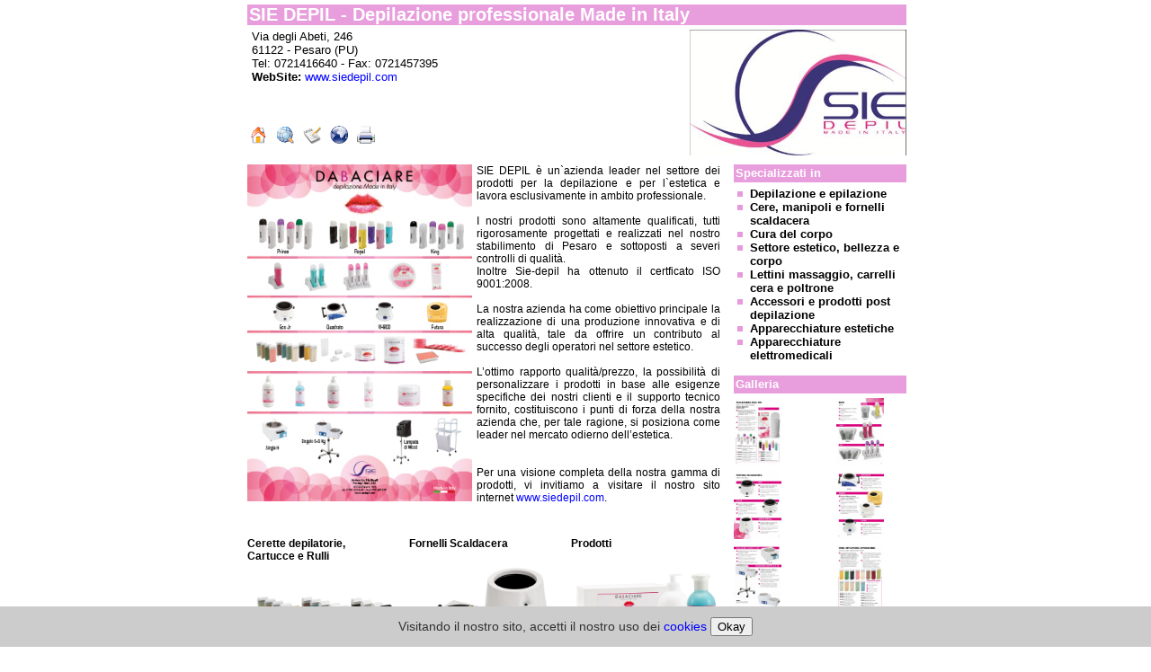

--- FILE ---
content_type: text/html
request_url: http://www.ascompesaro.it/main/apps/SchedeAssociati/index.php?id=176&g=epilazione-centri-estetici
body_size: 3727
content:
<!DOCTYPE html PUBLIC "-//W3C//DTD XHTML 1.0 Transitional//EN" "http://www.w3.org/TR/xhtml1/DTD/xhtml1-transitional.dtd">
<html xmlns="http://www.w3.org/1999/xhtml">
<head>
<title>SIE DEPIL - Depilazione professionale Made in Italy - Ascom Pesaro</title>
<meta name="title" content="SIE DEPIL - Depilazione professionale Made in Italy" />
<meta name="description" content="SIE Depil è un\`azienda del ramo depilazione figlia dell\`’azienda SIE srl, produttrice leader con anni di esperienza nel settore dei prodotti per l’estetica.  SIE Depil si occupa esclusivamente del settore riguardante i prodotti della depilazione." />
<meta name="keywords" content="depil, depilazione pesaro, italiana elettromedicali, apparecchiature elettroestetiche, apparecchiature elettromedicali, estetica pesaro, SIE depil" />
<meta name="robots" content="index, follow" />
<meta http-equiv="Content-Type" content="text/html; charset=iso-8859-1" />

	
	<meta property="fb:admins" content="1661226194" />
<script type="text/javascript" src="/main/apps/SchedeAssociati/include/js/overlibmws/overlibmws.js"></script>

	<script src="include/js/mootools.js" type="text/javascript"></script>
	<script src="include/js/lightbox.js" type="text/javascript"></script>
	<link rel="stylesheet" href="include/js/lightbox.css" type="text/css" media="all" />
	<script language="javascript" type="text/javascript" >
	window.addEvent('domready', function() {
			new LightBox();
	});
	</script>






	<link href="/main/apps/SchedeAssociati/include/css/app_css_ly1_style20.css" rel="stylesheet" type="text/css" />

</head>
<body >

<div id="overDiv" style="position:absolute; visibility:hidden; z-index:1000;"></div>
<div align="center">
<div class="container">
<table cellspacing="0" cellpadding="0" width="730">
<tr><td>

  <table class="uppertable" cellspacing="0" cellpadding="0"  >

    <tr>
	
	  <th colspan="2" style=" text-align: left;">

        <h1>SIE DEPIL - Depilazione professionale Made in Italy</h1>

      </th>
	  
	</tr>
<tr>
	
	  <td style="width: 60%;" valign="top">

	  	<div class="dati">
Via degli Abeti, 246<br/>
61122&nbsp;-&nbsp;Pesaro&nbsp;(PU)<br/>
Tel:&nbsp;0721416640&nbsp;-&nbsp;Fax:&nbsp;0721457395<br/>
<b>WebSite:</b>&nbsp;<a target="blank_" title="SIE DEPIL - Depilazione professionale Made in Italy" href="http://www.siedepil.com">www.siedepil.com</a><br/>
</div>	  
      </td>
	
	  <td rowspan="2" style="width: 40%;">
	  <div class="logo"><a target="blank_" title="SIE DEPIL - Depilazione professionale Made in Italy" href="http://www.siedepil.com"><img src='thumbs.php?src=176/logo sie depil.jpg&amp;q=100&amp;h=140&f=0' alt='SIE DEPIL - Depilazione professionale Made in Italy' title='SIE DEPIL - Depilazione professionale Made in Italy'  style='width:241px; height:140px;' border='0'  /></a></div>	  
      </td>
</tr>
<tr>
	
	  <td style="width: 60%;">
<table class="linkmenu" cellspacing="2" cellpadding="0">
<tr>
<td><a title="Home" href="/main/apps/SchedeAssociati/index.php?id=176&amp;lang=IT&amp;action=home&amp;ly=1">
<img alt="Home" src="images/home.png" height="20" />
</a>&nbsp;
</td>
<td><a title="Dove Siamo" href="/main/apps/SchedeAssociati/index.php?id=176&amp;lang=IT&amp;action=dovesiamo&amp;ly=1">
<img alt="Dove siamo" src="images/dovesiamo.png" height="20" />
</a>&nbsp;
</td>
<td><a title="Contatti" href="/main/apps/SchedeAssociati/index.php?id=176&amp;lang=IT&amp;action=contatti&amp;ly=1">
<img alt="Contatti" src="images/contatti.png" height="20" />
</a>&nbsp;
</td>
<td><a title="Sito Web" href="http://www.siedepil.com" target="_blank" >
<img alt="Sito Web" src="images/www.png" height="20" />
</a>&nbsp;
</td>
<td><a title="Stampa" href="javascript:window.print();">
<img alt="Stampa questa pagina. Attenzione! Impostare nel vostro browser margini a 8mm (File -> Imposta Pagina)" src="images/stampa.png" height="20" />
</a>&nbsp;
</td>
</tr>
</table>
<script src="https://connect.facebook.net/it_IT/all.js#xfbml=1"></script><fb:like href="http://www.ascompesaro.it/main/apps/SchedeAssociati/index.php?id=176" layout="button_count" show_faces="false" width="450"></fb:like>	  
 	  </td>
</tr>

  </table>
</td></tr>
<tr><td>
<table cellpadding="0" cellspacing="0" width="730"  >
	<tr>
		<td colspan="4"><img class="imgTopDist" src="/main/apps/SchedeAssociati/include/css/images/blank.png" alt="SIE DEPIL - Depilazione professionale Made in Italy"/></td>
	</tr>
	
	<tr>
		<td colspan="3" valign="top" >
		<div class="descrizione">
			<a href="http://www.siedepil.com" title="SIE DEPIL - Depilazione professionale Made in Italy" target="_blank"><img src='thumbs.php?src=176/VOLANTINOdabaciare1.jpg&amp;q=100&amp;h=375&f=0' alt='SIE DEPIL - Bellezza del corpo' title='SIE DEPIL - Bellezza del corpo' class='Immagine' style='width:250px; height:375px;' border='0' align="left" /></a>SIE DEPIL è un`azienda leader nel settore dei prodotti per la depilazione e per l`estetica e lavora esclusivamente in ambito professionale.<br/><br/>I nostri prodotti sono altamente qualificati, tutti rigorosamente progettati e realizzati nel nostro stabilimento di Pesaro e sottoposti a severi controlli di qualità. <br/>Inoltre Sie-depil ha ottenuto il certficato ISO 9001:2008.<br/><br/>La nostra azienda ha come obiettivo principale la realizzazione di una produzione innovativa e di alta qualità, tale da offrire un contributo al successo degli operatori nel settore estetico.<br/><br/>L’ottimo rapporto qualità/prezzo, la possibilità di personalizzare i prodotti in base alle esigenze specifiche dei nostri clienti e il supporto tecnico fornito, costituiscono i punti di forza della nostra azienda che, per tale ragione, si posiziona come leader nel mercato odierno dell’estetica. <br/><br/><br/>Per una visione completa della nostra gamma di prodotti, vi invitiamo a visitare il nostro sito internet <a href="http://www.siedepil.com" title="SIE Depil - Depilazione professionale Made in Italy">www.siedepil.com</a>.		</div>			 
		</td>
		
		<td rowspan="2" valign="top">
				<div>
			<h2 class="specializzazione"  >
Specializzati in</h2>
<ul class="specializzazioneLista">
<li>Depilazione e epilazione</li>
<li>Cere, manipoli e fornelli scaldacera</li>
<li>Cura del corpo</li>
<li>Settore estetico, bellezza e corpo</li>
<li>Lettini massaggio, carrelli cera e poltrone</li>
<li>Accessori e prodotti post depilazione</li>
<li>Apparecchiature estetiche</li>
<li>Apparecchiature elettromedicali</li>
</ul>
		</div>
				
				<div >
		 
	<h2 class="galleria"  >
Galleria</h2>
<div style="width:190px;" >
			<div style="width:76px; float:left; display:inline; margin-bottom:5px;margin-right:38px; height:76px;text-align:left;">
				<a rel="lightbox" href="./images/176/SCALDACERA ROLL ON. pag 2.jpg" title="SIE DEPIL - Scaldacera Roll On" target="_blank" >
					<img src="thumbs.php?src=176/SCALDACERA ROLL ON. pag 2.jpg&amp;q=90&amp;h=76&amp;w=76&amp;f=0" alt="SIE DEPIL - Scaldacera Roll On" height="76"  border="0"  /></a>
			</div>
			<div style="width:76px; float:left; display:inline; margin-bottom:5px;margin-right:0px; height:76px;text-align:left;">
				<a rel="lightbox" href="./images/176/BASI pag.3.jpg" title="SIE DEPIL - Basi Scaldacera" target="_blank" >
					<img src="thumbs.php?src=176/BASI pag.3.jpg&amp;q=90&amp;h=76&amp;w=76&amp;f=0" alt="SIE DEPIL - Basi Scaldacera" height="76"  border="0"  /></a>
			</div>
			<div style="width:76px; float:left; display:inline; margin-bottom:5px;margin-right:38px; height:76px;text-align:left;">
				<a rel="lightbox" href="./images/176/FORNELLI SCALDACERA 400 ML pag 5.jpg" title="SIE DEPIL - Fornelli scaldacera" target="_blank" >
					<img src="thumbs.php?src=176/FORNELLI SCALDACERA 400 ML pag 5.jpg&amp;q=90&amp;h=76&amp;w=76&amp;f=0" alt="SIE DEPIL - Fornelli scaldacera" height="76"  border="0"  /></a>
			</div>
			<div style="width:76px; float:left; display:inline; margin-bottom:5px;margin-right:0px; height:76px;text-align:left;">
				<a rel="lightbox" href="./images/176/FORNELLI SCALDACERA 400 e 800 ML pag 6.jpg" title="SIE DEPIL - Fornelli scaldacera 400 e 800 ml" target="_blank" >
					<img src="thumbs.php?src=176/FORNELLI SCALDACERA 400 e 800 ML pag 6.jpg&amp;q=90&amp;h=76&amp;w=76&amp;f=0" alt="SIE DEPIL - Fornelli scaldacera 400 e 800 ml" height="76"  border="0"  /></a>
			</div>
			<div style="width:76px; float:left; display:inline; margin-bottom:5px;margin-right:38px; height:76px;text-align:left;">
				<a rel="lightbox" href="./images/176/SCALDACERA PER CERA A CALDO pag 7.jpg" title="SIE DEPIL - Scaldacera per cera a caldo" target="_blank" >
					<img src="thumbs.php?src=176/SCALDACERA PER CERA A CALDO pag 7.jpg&amp;q=90&amp;h=76&amp;w=76&amp;f=0" alt="SIE DEPIL - Scaldacera per cera a caldo" height="76"  border="0"  /></a>
			</div>
			<div style="width:76px; float:left; display:inline; margin-bottom:5px;margin-right:0px; height:76px;text-align:left;">
				<a rel="lightbox" href="./images/176/CERA DEPILATORIA RICARICHE 100 ML pag 8.jpg" title="SIE DEPIL - Cera depilatoria liposolubile e ricariche" target="_blank" >
					<img src="thumbs.php?src=176/CERA DEPILATORIA RICARICHE 100 ML pag 8.jpg&amp;q=90&amp;h=76&amp;w=76&amp;f=0" alt="SIE DEPIL - Cera depilatoria liposolubile e ricariche" height="76"  border="0"  /></a>
			</div>
			<div style="width:76px; float:left; display:inline; margin-bottom:5px;margin-right:38px; height:76px;text-align:left;">
				<a rel="lightbox" href="./images/176/CERA DEPILATORIA IN VASO pag 10.jpg" title="SIE DEPIL - Cera depilatoria in barattolo" target="_blank" >
					<img src="thumbs.php?src=176/CERA DEPILATORIA IN VASO pag 10.jpg&amp;q=90&amp;h=76&amp;w=76&amp;f=0" alt="SIE DEPIL - Cera depilatoria in barattolo" height="76"  border="0"  /></a>
			</div>
			<div style="width:76px; float:left; display:inline; margin-bottom:5px;margin-right:0px; height:76px;text-align:left;">
				<a rel="lightbox" href="./images/176/ROTOLO E STRISCE TNT pag 11.jpg" title="SIE DEPIL - Rotolo e strisce TNT" target="_blank" >
					<img src="thumbs.php?src=176/ROTOLO E STRISCE TNT pag 11.jpg&amp;q=90&amp;h=76&amp;w=76&amp;f=0" alt="SIE DEPIL - Rotolo e strisce TNT" height="76"  border="0"  /></a>
			</div></div>		</div> 
				</td>
	</tr>
		<tr>
		<td colspan="3" valign="top"><div style="margin-top:20px;">
<table cellspacing="0" cellpadding="0" >
<tr>
<td class="TitoliImg">
				Cerette depilatorie,<br/>Cartucce e Rulli

			 </td>
<td class="TitoliImg">
				Fornelli Scaldacera

			 </td>
<td class="TitoliImg">
				Prodotti

			 </td>
</tr>
<tr>
<td class="LinkImg" style="text-align:left;">

					<a href="http://www.siedepil.com/p_cartucce_cera.php" target="_blank" title="SIE DEPIL - Depilazione professionale Made in Italy Pesaro e Urbino Marche Italia" ><img src='thumbs.php?src=176/Composizione1.jpg&amp;q=90&amp;h=113&f=0' alt='SIE DEPIL - Depilazione professionale Made in Italy Pesaro e Urbino Marche Italia' title='SIE DEPIL - Depilazione professionale Made in Italy Pesaro e Urbino Marche Italia' class='imgLinkImg' style='width:170px; height:113px;' border='0'  /></a>

				 </td>
<td class="LinkImg" style="text-align:left;">

					<a href="http://www.siedepil.com/p_eco.php" target="_blank" title="SIE DEPIL - Depilazione professionale Made in Italy Pesaro e Urbino Marche Italia" ><img src='thumbs.php?src=176/Composizione fornelli.jpg&amp;q=90&amp;h=113&f=0' alt='SIE DEPIL - Depilazione professionale Made in Italy Pesaro e Urbino Marche Italia' title='SIE DEPIL - Depilazione professionale Made in Italy Pesaro e Urbino Marche Italia' class='imgLinkImg' style='width:170px; height:113px;' border='0'  /></a>

				 </td>
<td class="LinkImg" style="text-align:left;">

					<a href="http://www.siedepil.com/p_carrello3.php" target="_blank" title="SIE DEPIL - Depilazione professionale Made in Italy Pesaro e Urbino Marche Italia" ><img src='thumbs.php?src=176/1551713571_IT.jpg&amp;q=90&amp;h=113&f=0' alt='SIE DEPIL - Depilazione professionale Made in Italy Pesaro e Urbino Marche Italia' title='SIE DEPIL - Depilazione professionale Made in Italy Pesaro e Urbino Marche Italia' class='imgLinkImg' style='width:170px; height:113px;' border='0'  /></a>

				 </td>
</tr>
</table>
		
		
		</div>
		</td>
		
	</tr>
		
	</table>	

</td></tr>
<tr>
		  <td colspan="4" ><div style="height:20px;">&nbsp;</div></td>
	 </tr><tr>
		  <td colspan="4" >
		  	<div style="font-size:10px;text-align:right;color:#999999;;font-weight:bold;">
				by <a style="color:#999999;" href="http://www.ascompesaro.it/partners-associati.htm" title="Confcommercio di Pesaro e Urbino" target="_blank">Confcommercio di Pesaro e Urbino</a>
			</div>
		  </td>
	 </tr></table>
</div>
</div>
<div style="height:10px;">&nbsp;</div><script type="text/javascript">
var gaJsHost = (("https:" == document.location.protocol) ? "https://ssl." : "http://www.");
document.write(unescape("%3Cscript src='" + gaJsHost + "google-analytics.com/ga.js' type='text/javascript'%3E%3C/script%3E"));
</script>
<script type="text/javascript">
var pageTracker = _gat._getTracker("UA-6013181-1");
pageTracker._trackPageview();
</script>

<div id='accettazionecookie'>
                Visitando il nostro sito, accetti il nostro uso dei <a href="/Cookie-Policy.htm">cookies</a>
                <button onclick="var datacookie=new Date();datacookie.setDate(datacookie.getDate()+365);document.cookie='_biscottino=accept;expires='+datacookie.toUTCString();document.getElementById('accettazionecookie').style.display='none';return false;">Okay</button>
	        </div><br/>
</body>
</html>



--- FILE ---
content_type: text/css
request_url: http://www.ascompesaro.it/main/apps/SchedeAssociati/include/js/lightbox.css
body_size: 586
content:
div.LightBox_cb {
  margin:0.5em 0;
  margin:auto;
  font-family:Verdana;
}
div.LightBox_cb div.bt {
  background:transparent no-repeat scroll 100% 0;
  height:28px;
  margin:0 0 0 18px;
}
div.LightBox_cb div.bt img {
  float:right;
  border:0px;
  margin:6px 10px;
}

div.LightBox_cb div.bt div {
  background:transparent no-repeat scroll 0 0;
  font-size:0;
  height:28px;
  left:-18px;
  line-height:0;
  position:relative;
  width:18px;
}

div.LightBox_cb div.bt a,div.LightBox_cb div.bt a:hover{
  margin:0px;
  padding:0px;
}

div.LightBox_cb div.bb {
  background:transparent no-repeat scroll 0 43%;
  height:20px;
  margin:0 18px 0 0;
}

div.LightBox_cb div.bb div.innerbb {
  background:transparent no-repeat scroll 100% 43%;
  font-size:0;
  height:20px;
  right:-18px;
  line-height:0;
  position:relative;
  width:100%;
  float:right;
}

div.LightBox_cb div.bbnav, div.LightBox_cb div.bbnav div.innerbb{
  height:52px;
}

div.LightBox_cb div.bbnav {
  background-position:0 100%;
}
div.LightBox_cb div.bbnav div.innerbb{
  background-position:100% 100%;
}

div.LightBox_cb div.i1 {
  border-left: 7px solid #000;
  border-right: 7px solid #000;
}

div.LightBox_cb div.bb div.nav{
  font-size: 11px;
  color: #fff;
  height:30px;
  border-left:0px;
  border-right:0px;
  padding:10px 0px;
  margin:0;
  line-height:11px;
  float:left;
  width:100%;
}

div.LightBox_cb div.nav img{
  border:0px;
}

div.LightBox_cb div.nav strong{
  display: block;
}

div.LightBox_cb div.bb div.nav img.btLeft{
  float: left;
  margin: 0 10px 0 0;
}
div.LightBox_cb div.bb div.nav img.btRight{
  float: right;
  margin: 0 0 0 10px;
  position:relative;
  right:17px;
}

#accettazionecookie {
  position: fixed;
  left: 0;
  right: 0;
  bottom: 0;
  width: 100%;
  background: #cccccc;
  z-index: 100;
  color: #333;
  text-align: center;
  padding: 10px 0;
  line-height: 25px;
  font-size: 14px;
}

--- FILE ---
content_type: text/css
request_url: http://www.ascompesaro.it/main/apps/SchedeAssociati/include/css/app_css_ly1_style20.css
body_size: 222
content:
@import "/main/apps/SchedeAssociati/include/css/app_css_ly1_styleDefault.css";
ul, li {
    list-style: inside url(../../images/punto20.png);
}

table.uppertable th, .separatoreofferte{
    background: #e89edd;
	
}

h2.specializzazione {
    background: #e89edd;
	
}

h2.galleria {
    background: #e89edd;
	
}

--- FILE ---
content_type: text/css
request_url: http://www.ascompesaro.it/main/apps/SchedeAssociati/include/css/app_css_ly1_styleDefault.css
body_size: 149
content:
@import "/main/apps/SchedeAssociati/include/css/app_css_lyDefault.css";

h2.specializzazione {
	height:20px;
}

.descrizione{
	margin-right:15px;
}



--- FILE ---
content_type: text/css
request_url: http://www.ascompesaro.it/main/apps/SchedeAssociati/include/css/app_css_lyDefault.css
body_size: 1374
content:
html, body, div, span, applet, object, iframe,
h1, h2, h3, h4, h5, h6, p, blockquote, pre,
a, abbr, acronym, address, big, cite, code,
del, dfn, em, font, img, ins, kbd, q, s, samp,
small, strike, strong, sub, sup, tt, var,
dl, dt, dd, ol, ul, li,
fieldset, form, label, legend,

table, caption, tbody, tfoot, thead, tr, th, td  {
  margin: 0;
  padding: 0;
  border: 0;
  outline: 0;
  font-weight: inherit;
  font-style: inherit;
  font-size: 100%;
  font-family: Arial;
  
  }

body{
margin-top:5px;
background-color:#ffffff;
}

.sitowebOfferta{
line-height:26px;
}
	.sitowebOfferta a {
		font-weight:bold;
	}

.prezzoofferta {
	text-align:right;
	font-size:14px;
	font-weight:bold;
	color:#585858;
	float:right;
}

.prezzoofferta span.prezzo {
	color:#FE642E;
}

.imgTopDist {
height:10px;
width:10px;
}

a{
color:#0000FF;
text-decoration:none;
}

DIV.container 
  {
  
  width: 730px;
  text-align:left;
  }
  
DIV.dati 
  {
  text-align:left;
  margin-top:5px;
  margin-left:5px;
  }  
DIV.logo 
  {
  text-align:right;
  margin-top:5px;

  }    

img.Immagine {
	margin:0 5px 5px 0;
}

TABLE.uppertable
  {
  width: 733px;
  height: 20px;
  background: #FFFFFF;
  color: #000000;
  
  }
  
table.uppertable th {
	font-size: 20px;
	font-weight: bold;
	text-align: right;
	text-indent: 2px;
	width: 730px;
	height: 10px;
	background: #3399FF;
	color: #FFFFFF;
	margin: 0px 0px 0px 0px;
	padding: 0px 0px 0px 0px;
}

table.uppertable td {
	font-size: 10pt;
	font-weight: normal;
	margin: 0px 0px 0px 0px;
	padding: 0px 0px 0px 0px;
	background: #FFFFFF;
	color: #000000;
}
  
h2.specializzazione {
	width:190px;
	font-size: 13px;
	background: #3399FF;
	color: #FFFFFF;
	line-height:20px;
	padding: 0px 0px 0px 2px;
	font-weight:bold;
	margin-bottom:5px;
} 
  .specializzazioneLista {
      margin-bottom:15px;
  }
  .specializzazioneLista li {
	  list-style-position:outside;
	  margin-left:18px;
  } 


td.TitoliImg {
	text-align:left;
	width:170px;
	font-size: 12px;
	font-weight:bold;
	color: #000000;
	vertical-align:top;
}


td.LinkImg {
	text-align:left;
	font-size: 12px;
	vertical-align:top;
	width:170px;
	padding-bottom:20px;
}

img.imgLinkImg {
    margin-right:10px;
}


td.SubTitoliImg {
	text-align:left;
	width:170px;
	font-size: 12px;
	color: #000000;
	padding-bottom:5px;
	vertical-align:top;
}



h2.galleria {
	width:190px;
	height:20px;
	font-size: 13px;
	background: #3399FF;
	color: #FFFFFF;
	line-height:20px;
	padding: 0px 0px 0px 2px;
	margin-bottom:5px;
	font-weight:bold;	
}  


div.descrizione {
	width:526px;
	font-size: 12px;
	text-align:justify;
}

p.descrizione {
	text-align:left;
}

div.extra {
	font-size: 12px;
	text-align:justify;
	margin-top:5px;
}

div.mappa {
	color:#000000;
	font-size: 12px;
	text-align:justify;
	margin-top:5px;
}

img.Logo {
	margin:0px 5px 5px 0px;
}

/*li {
	font-size:13px;
	font-weight:bold;
	list-style: inside url(../../images/checklist.png);
}

ul {
	list-style: inside url(../../images/checklist.png);
	margin-bottom:25px;
	}*/
li {
	font-size:13px;
	font-weight:bold;
}

ul {
	/*margin-bottom:25px;*/
}

.button {
        border: solid 1px #237CB5;
        background-color: #3872B2;
        color: #FFFFFF;
        text-align: center;
        font-size: 12px;
        height: 22px;
        }

.inputbox {
        padding: 2px;
        border:solid 1px #cccccc;
        background-color: #ffffff;
}

.title {
        font-size: 10pt;
		font-weight: bold;
}

.notice {
        font-size: 10pt;
		font-weight: normal;
		text-align: justify;
}

.separatore{
	text-align:center;
	height:1px;
	width:733px;
	margin:5px 0px 5px 0px;
}
.tit_off{
	margin:20px 0px 5px 0px;
	font-size:16px;
	font-weight:bold;
	color:#fe642e;
}
.descrizioneofferta{
   width:550px;
   	font-size: 12px;
	text-align:justify;
	margin:10px 0px 0px 0px;
}
	descrizioneofferta img{
		float:left;
		padding:0px 0px 0px 0px;
	}

span.strike{
    text-decoration: line-through;
	color:#585858;
	font-size:14px;
}

span.prezzo
{
	color:#F00;
	font-size: 19px;
	line-height: 24px;
	margin-right: 5px;
}

h2.offerta {
	font-weight:bold;
	font-size:20px;
}

.separatoreofferte{
    background: #39F;
}


--- FILE ---
content_type: application/javascript
request_url: http://www.ascompesaro.it/main/apps/SchedeAssociati/include/js/lightbox.js
body_size: 4639
content:
/*
 * LightBox 2 by Eduardo D. Sada (http://www.coders.me)
 * versiÃ³n 2.0.1
 * To be used with mootools 1.2
 *
 * Licensed under the MIT License:
 *   http://www.opensource.org/licenses/mit-license.php
 */

var LightBox = new Class({
	getOptions: {
			name: 'TB',
			zIndex: 65555,
			onReturn: false,
			onReturnFunction : $empty,
			BoxStyles: {
				'width': 800,
				'height': 700
			},
			OverlayStyles: {
				'background-color': '#fff',
				'opacity': 0.6
			},
			
			Skin       : {
        'white' : {
          hexcolor    :'#FFFFFF',
          captionColor:'#000000'
        },
		'cian' : {
          hexcolor    :'#3EB4E4',
          captionColor:'#ffffff'
        },
        'black' : {
          hexcolor    :'#000000',
          captionColor:'#FFFFFF'
          
        }
      },
			color       :'cian',
			find        :'lightbox',
			imagesdir   :'include/js/images',
			background  :'bg.png',
			backgroundIE:'bg.gif',
			closeButton : 'Close.png',
			showDuration: 200,
			showEffect  : Fx.Transitions.linear,
      			closeDuration: 200,
			closeEffect : Fx.Transitions.linear,
			moveDuration: 800,
			moveEffect  : Fx.Transitions.Back.easeInOut,
			resizeDuration:800,
			resizeEffect: Fx.Transitions.Back.easeInOut
	},
  
	initialize: function(options){
      this.setOptions(this.getOptions, options);

      if(Browser.Engine.trident4)
        this.strBG = this.options.imagesdir+'/'+this.options.color+'/'+this.options.backgroundIE;
      else
        this.strBG = this.options.imagesdir+'/'+this.options.color+'/'+this.options.background;

      this.options.display == 0;

      /**
       * Creamos los elementos
       ************************/
      this.Overlay = new Element('div', {
        'styles': {
          'display': 'none',
          'z-index': this.options.zIndex,
          'position': 'absolute',
          'top': '0',
          'left': '0',
          'background-color': this.options.OverlayStyles['background-color'],
          'opacity': 0,
          'height': window.getScrollHeight() + 'px',
          'width': window.getScrollWidth() + 'px'
        }
      });
      
      this.Wraper = new Element('div', {
        'class': 'LightBox_cb',
        'styles': {
          'z-index': this.options.zIndex,
          'display': 'none',
          'position': 'absolute',
          'top': -this.options.BoxStyles['height']+'px',
          'left': (window.getScroll().x + (window.getSize().x - this.options.BoxStyles['width']) / 2).toInt()+'px'
        }
      });
      
      this.Clapclap = new Element('div', {
        'styles': {
          'position': 'absolute',
          'left': '7px',
          'top': '7px',
          'float': 'left',
          'overflow':'hidden',
          'z-index': this.options.zIndex + 1
        }
      }).injectInside(this.Wraper);
      
      this.Contenedor = new Element('div', {
        'styles': {
          'position': 'absolute',
          'width': this.options.BoxStyles['width'] + 'px',
          'z-index': this.options.zIndex + 2
        }
      }).injectInside(this.Wraper);
      
      
      this.bt = new Element('div', {'class': 'bt','styles':{'background-image':'url('+this.strBG+')'}}).injectInside(this.Contenedor);
      
      this.CloseButton = new Element('a', {'href':'#'}).injectInside(this.bt);
      new Element('img', {'src': this.options.imagesdir+'/'+this.options.color+'/'+this.options.closeButton}).injectInside(this.CloseButton);

      new Element('div',{'styles':{'background-image':'url('+this.strBG+')'}}).injectInside(this.bt);
      
      this.Contenido   = new Element('div', {
        'class':'i1',
        'styles':{
          'height': this.options.BoxStyles['height'] + 'px',
          'border-left-color': this.options.Skin[this.options.color].hexcolor,
          'border-right-color': this.options.Skin[this.options.color].hexcolor
        }
      }).injectInside(this.Contenedor);

      this.bb          = new Element('div', {'class':'bb','styles':{'background-image':'url('+this.strBG+')'}}).injectInside(this.Contenedor);
      this.innerbb     = new Element('div', {'class':'innerbb','styles':{'background-image':'url('+this.strBG+')'}}).injectInside(this.bb);
      this.Nav         = new Element('div', {'class':'nav','styles':{'color':this.options.Skin[this.options.color].captionColor}});
      this.Descripcion = new Element('strong',{'styles':{'color':this.options.Skin[this.options.color].captionColor}});

      this.Overlay.injectInside(document.body);
      this.Wraper.injectInside(document.body);
    
      /**
       * AGREGAMOS LOS EVENTOS
       ************************/

      this.CloseButton.addEvent('click', function(event) {
        event.stop();
        this.display(0);
      }.bind(this));

      window.addEvent('resize', function() {
        if(this.options.display == 1) {
          this.replaceBox();
        } else {
          this.Overlay.set('styles', {
              'height': '0px',
              'width': '0px'
          });
        }
      }.bind(this));

      window.addEvent('scroll', function() {
        if(this.options.display == 1) {
          this.replaceBox();
        }
      }.bind(this));
      
      this.Overlay.addEvent('click', function() {
        this.display(0);
      }.bind(this));

      this.anchors = [];

      var imageURL = /\.(jpe?g|png|gif|bmp)/gi;
      
      $$("a", "area").each(function(el) {
        if (el.getProperty('rel') && el.getProperty('rel').test("^"+this.options.find)){
          el.addEvent('click', function(event) {
            event.stop();
            this.hook(el);
          }.bind(this));
          this.anchors.push(el);
        }
      }.bind(this));
	
      this.MoveBox = $empty();
	
  },

	/*
	Function: hook
		Recuperar los parametros del enlace, y enviarselos a la funcion show
		
	Argument:
		enlace - object, la referencia a un elemento link.
	*/	
  hook: function(enlace) {
      enlace.blur();
      this.show((enlace.title || enlace.name || ""), enlace.href, (enlace.getProperty('rel') || false));
  },




	/*
	Property: display
		Show or close box
		
	Argument:
		option - integer, 1 to Show box and 0 to close box (with a transition).
	*/	
  display: function(option) {
      // Detener la transicion por las dudas
      if(this.Transition)
        this.Transition.cancel();				

      // Mostrar lo que es LightBox
      if(this.options.display == 0 && option != 0 || option == 1) {

        if(Browser.Engine.trident4)
          $$('select', 'object', 'embed').each(function(node){ node.style.visibility = 'hidden' });

        this.Overlay.setStyle('display', 'block');
        this.options.display = 1;
        this.fireEvent('onShowStart', [this.Overlay]);

        this.Transition = new Fx.Tween(this.Overlay,
          {
            property: 'opacity',
            duration: this.options.showDuration,
            transition: this.options.showEffect,
            onComplete: function() {

              sizes = window.getSize();
              scrollito = window.getScroll();
              this.Wraper.setStyles({
                'display': 'block',
                'left': (scrollito.x + (sizes.x - this.options.BoxStyles['width']) / 2).toInt()
              });

              this.fireEvent('onShowComplete', [this.Overlay]);

            }.bind(this)
          }
        ).start(this.options.OverlayStyles['opacity']);

      }
      // Cerrar el Lightbox
      else
      {
        if(Browser.Engine.trident4)
          $$('select', 'object', 'embed').each(function(node){ node.style.visibility = 'visible' });

        this.Wraper.setStyles({
          'display': 'none',
          'top': 0
        });
        this.options.display = 0;

        this.fireEvent('onCloseStart', [this.Overlay]);

        this.Transition = new Fx.Tween(this.Overlay,
          {
            property: 'opacity',
            duration: this.options.closeDuration,
            transition: this.options.closeEffect,
            onComplete: function() {
                this.fireEvent('onCloseComplete', [this.Overlay]);
            }.bind(this)
          }
        ).start(0);

      }			
    
  },
  
  
	/*
	Property: replaceBox
    Cambiar de tamaÃ±o y posicionar el lightbox en el centro de la pantalla
	*/
	replaceBox: function(data) {
      sizes = window.getSize();
      scrollito = window.getScroll();
      
      data = $extend({
        'width'  : this.ajustarWidth,
        'height' : this.ajustarHeight,
        'resize' : 0
      }, data || {});

      if(this.MoveBox)
        this.MoveBox.cancel();

      this.MoveBox = new Fx.Morph(this.Wraper, {
        duration: this.options.moveDuration,
        transition: this.options.moveEffect
      }).start({
        'left': (scrollito.x + (sizes.x - data.width) / 2).toInt(),
        'top': (scrollito.y + (sizes.y - data.height) / 2).toInt()-40
      });


      if (data.resize) {
        if(this.ResizeBox2)
          this.ResizeBox2.cancel();
        this.ResizeBox2 = new Fx.Morph(this.Contenido, {
          duration: this.options.resizeDuration,
          transition: this.options.resizeEffect
        }).start({
          'height': data.height+ 'px'
        });

        if(this.ResizeBox)
          this.ResizeBox.cancel();

        this.ResizeBox = new Fx.Morph(this.Contenedor, {
          duration: this.options.resizeDuration,
          transition: this.options.resizeEffect
        }).start({
          'width': data.width + 'px'
        });
      }

      this.Overlay.set('styles', {
          'height': window.getScrollHeight() + 'px',
          'width': window.getScrollWidth() + 'px'
      });
      
	},
	
	/*
	Function: getInfo
		Devolver los botones de navegacion
	*/	
  getInfo: function (image, id) {
      return new Element('a', {
        'id'    : this.options.name+id,
        'title' : image.title,
        'href'  : image.href,
        'rel'   : image.getProperty('rel')
        }).adopt(new Element('img', {
          'src'   : this.options.imagesdir+'/'+this.options.color+'/Bt'+id+'.png',
          'class' : 'bt'+id
        }));
  },

	/*
	Function: show
		Verificar que el enlace apunte hacia una imagen, y preparar el lightbox.
	*/
  show: function(caption, url, rel) {
      this.MostrarNav = false;
      this.showLoading();


      // check if a query string is involved
      var baseURL = url.match(/(.+)?/)[1] || url;

      // regex to check if a href refers to an image
      var imageURL = /\.(jpe?g|png|gif|bmp)/gi;

      // check for images
      if ( baseURL.match(imageURL) ) {

      
          // Si la imagen pertenece a un grupo
          if (rel.length > this.options.find.length)
          {
              this.MostrarNav = true; //Mostrar barra de navegacion

              var foundSelf = false;
              var exit = false;
          
              this.anchors.each(function(image){
              

                if (image.getProperty('rel') == rel && !exit) {
                  if (image.href == url) {
                      foundSelf = true;
                  } else {
                      if (foundSelf) {
                          this.next = this.getInfo(image, "Right");
                          // stop searching
                          exit = true;
                      }
                      else {
                          this.prev = this.getInfo(image, "Left");
                      }
                  }
                }
              }.bind(this));

          }
          
          /**
           * Cargar Imagen.
           *****************/
          this.imgPreloader = new Image();
          this.imgPreloader.onload = function() {
              this.imgPreloader.onload=function(){};

              // Resizing large images
              var x = window.getWidth() - 50;
              var y = window.getHeight() - 50;
              var imageWidth = this.imgPreloader.width;
              var imageHeight = this.imgPreloader.height;

              if (imageWidth > x)
              {
                imageHeight = imageHeight * (x / imageWidth);
                imageWidth = x;
                if (imageHeight > y)
                {
                  imageWidth = imageWidth * (y / imageHeight);
                  imageHeight = y;
                }
              }
              else if (imageHeight > y)
              {
                imageWidth = imageWidth * (y / imageHeight);
                imageHeight = y;
                if (imageWidth > x)
                {
                  imageHeight = imageHeight * (x / imageWidth);
                  imageWidth = x;
                }
              }
              // End Resizing


              
              // Ajustar el tamaÃ±o del lightbox
              if (this.MostrarNav || caption){
                this.ajustarHeight = (imageHeight-21);
              }else{
                this.ajustarHeight = (imageHeight-34);
              };

              this.ajustarWidth = (imageWidth+14);
              
              this.replaceBox({
                'width'  :this.ajustarWidth,
                'height' :this.ajustarHeight,
                'resize' : 1
              });
              
              // Mostrar la imagen, solo cuando la animacion de resizado se ha completado
              this.ResizeBox.addEvent('onComplete', function() {
                this.showImage(this.imgPreloader.src, {'width':imageWidth, 'height': imageHeight});
              }.bind(this));
              this.addButtons();
          }.bind(this);
          
          this.imgPreloader.onerror = function() {

            if (this.MostrarNav || caption){
              this.ajustarHeight = (this.options.BoxStyles['height']-21);
            }else{
              this.ajustarHeight = (this.options.BoxStyles['height']-34);
            };

            this.ajustarWidth = (this.options.BoxStyles['width']+14);

            this.replaceBox({
              'width'  :this.ajustarWidth,
              'height' :this.ajustarHeight,
              'resize' : 1
            });

              // Mostrar la imagen, solo cuando la animacion de resizado se ha completado
            this.ResizeBox.addEvent('onComplete', function() {
              this.showImage(this.options.imagesdir+'/'+this.options.color+'/404.png', this.options.BoxStyles);
            }.bind(this));

            this.addButtons();
          }.bind(this);

          this.imgPreloader.src = url;

      } else { //code to show html pages
        
        var queryString = url.match(/\?(.+)/)[1];
        var params = this.parseQuery( queryString );
        
        // Ajustar el tamaÃ±o del lightbox
        if (this.MostrarNav || caption){
          this.ajustarHeight = (params['height'].toInt()-21);
        }else{
          this.ajustarHeight = (params['height'].toInt()-34);
        };

        this.ajustarWidth = (params['width'].toInt()+14);

        this.replaceBox({
          'width'  :this.ajustarWidth,
          'height' :this.ajustarHeight,
          'resize' : 1
        });
        
        if (url.indexOf('TB_inline') != -1) {
          // Mostrar la imagen, solo cuando la animacion de resizado se ha completado
          this.ResizeBox.addEvent('onComplete', function() {
            this.showContent($(params['inlineId']).get('html'), {'width':this.ajustarWidth, 'height': this.ajustarHeight+34});
          }.bind(this));

        } else if(url.indexOf('TB_iframe') != -1) {
          var urlNoQuery = url.split('TB_');
          // Mostrar la imagen, solo cuando la animacion de resizado se ha completado
          this.ResizeBox.addEvent('onComplete', function() {
            this.showIframe(urlNoQuery[0], {'width':this.ajustarWidth, 'height': this.ajustarHeight+34});
          }.bind(this));

        } else {
          this.ResizeBox.addEvent('onComplete', function() {
            var myRequest = new Request.HTML({
              url: url,
              method: 'get',
              onSuccess: this.handlerFunc.bind(this)
            }).send();

          }.bind(this));

        }
       
        
      }


      this.showNav(caption);

      this.display(1);
  },
  
  handlerFunc: function(tree, elements, html) {
    this.showContent(html, {'width':this.ajustarWidth, 'height': this.ajustarHeight+34});
  },

  addButtons: function(){
      if(this.prev) this.prev.addEvent('click', function(event) {event.stop();this.hook(this.prev);}.bind(this));
      if(this.next) this.next.addEvent('click', function(event) {event.stop();this.hook(this.next);}.bind(this));
  },
  
 /**
  * Mostrar navegacion.
  *****************/
  showNav: function(caption) {
      if (this.MostrarNav || caption) {
        this.bb.addClass("bbnav");
        this.Nav.empty();
        this.Nav.injectInside(this.innerbb);
        this.Descripcion.set('html', caption);
        this.Nav.adopt(this.prev);
        this.Nav.adopt(this.next);
        this.Descripcion.injectInside(this.Nav);
      }
      else
      {
        this.bb.removeClass("bbnav");
        this.innerbb.empty();
      }
  },
  
  showImage: function(image, size) {
    this.Image = new Element('img', { 'src' : image, 'styles': {
        width: size['width'],
        height: size['height']
    }}).injectInside(this.Clapclap.empty().erase('styles').set('styles', {width:'auto', height:'auto', overflow: 'visible'}));

    this.Contenedor.setStyles({
      'background' : 'none'
    });

    this.Contenido.empty().set('styles', {
        'background-color': 'transparent',
        padding: '0px',
        overflow: 'visible',
        width: 'auto'
    });
  },
  
  showContent: function(html, size) {
    this.Clapclap.set('styles', {
        width: size['width']-14,
        height: size['height'],
        'background-color': '#ffffff'
    });
  
    this.Image = new Element('div', { 'styles': {
        width: size['width']-14-40,
        height: size['height']-34,
        background: '#ffffff'
    }}).set('html',html).injectInside(this.Contenido.empty().set('styles', {
        'background-color': '#ffffff',
        padding: '0 20px',
        overflow: 'auto',
        width: size['width']-14-40
    }));
    this.Contenedor.setStyles({
      'background' : 'none'
    });
  },

  showIframe: function(src, size) {
    this.Clapclap.set('styles', {
        width: size['width']-14,
        height: size['height'],
        'background-color': '#ffffff'
    });
  
    this.Image = new Element('iframe', {
      frameborder: 0,
      'styles': {
        width: size['width']-14,
        height: size['height']-34,
        background: '#ffffff'
    }}).set('src',src).injectInside(this.Contenido.empty().set('styles', {
        'background-color': '#ffffff',
        padding: '0px',
        overflow: 'visible',
        width: size['width']-14
    }));
    this.Contenedor.setStyles({
      'background' : 'none'
    });
  },

  showLoading: function() {
      this.Clapclap.empty().erase('styles').set('styles', {width:'auto', height:'auto'});

      this.Contenido.empty().set('styles', {
          'background-color': 'transparent',
          padding: '0px',
          overflow: 'visible',
          width: 'auto'
      });

      this.Contenedor.setStyles({
        'background' : 'url('+this.options.imagesdir+'/'+this.options.color+'/loading.gif) no-repeat 50% 50%'
      });

      this.replaceBox({
        'width'  : this.options.BoxStyles['width'],
        'height' : this.options.BoxStyles['height'],
        'resize' : 1
      });
  },

  parseQuery: function (query) {
    if( !query )
      return {};
    var params = {};

    var pairs = query.split(/[;&]/);
    for ( var i = 0; i < pairs.length; i++ ) {
      var pair = pairs[i].split('=');
      if ( !pair || pair.length != 2 )
        continue;
      params[unescape(pair[0])] = unescape(pair[1]).replace(/\+/g, ' ');
     }
     return params;
  }

  
});

LightBox.implement(new Events, new Options);
